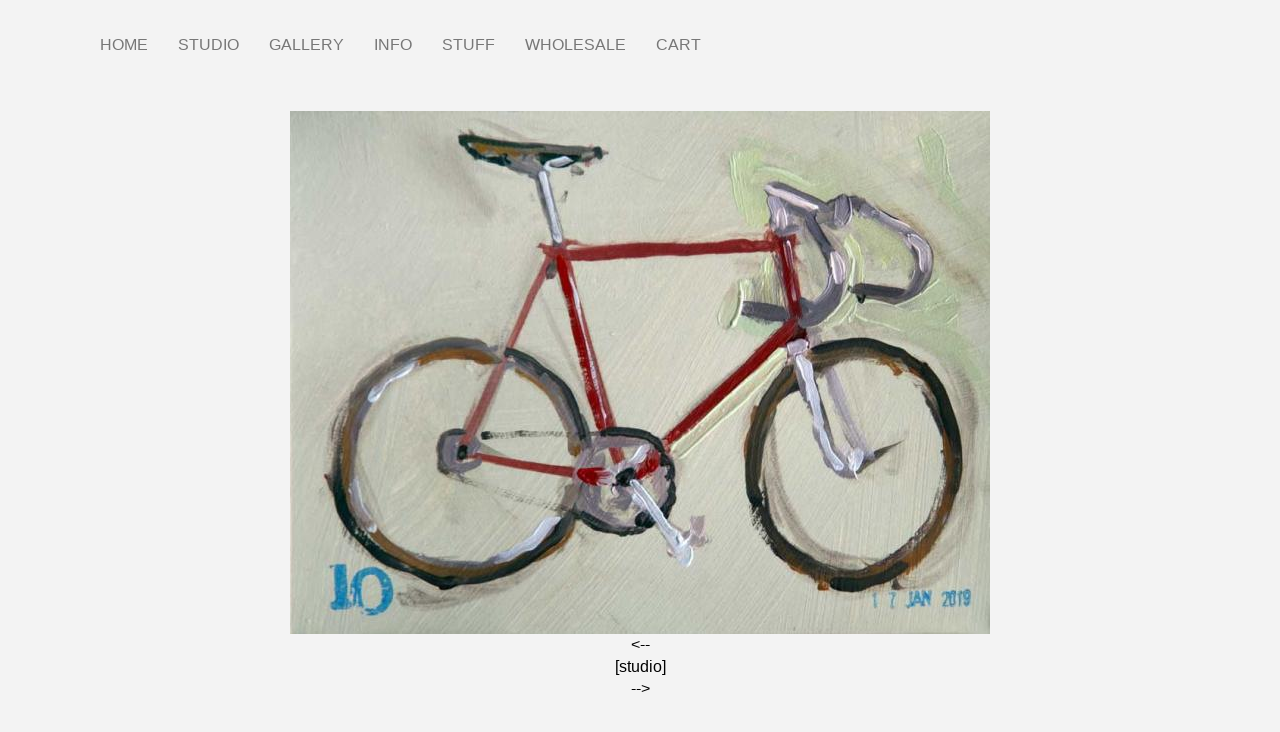

--- FILE ---
content_type: text/css
request_url: https://www.bicyclepaintings.com/sites/default/files/css/css_UYo_GKt7TPYceTHy30qIRIL7Ht4yQmAJZ75nRckBxgM.css?delta=9&language=en&theme=bd_bootstrap&include=eJxVyEEOgCAMBMAPEfskU6AaFFzSFpXfe3aOEwE3V-60KTd5oGdIUKGso3Nd-OD3F7lwxR4qTwxfc7GEW3QSLkmowaa5NIps8gFrpCOv
body_size: 4215
content:
/* @license GPL-2.0-or-later https://www.drupal.org/licensing/faq */
body{font-family:verdana,arial,helvetica;font-size:16px;background-color:#F3F3F3;}h2{font-weight:bold;}h3,.h3{font-size:20px;font-weight:bold;}.page-header{border:none;margin-bottom:0px;}a:link,a:visited{color:#000000;text-decoration:none;}a:hover{color:#415663;text-decoration:none;}.view-header a{color:#933;}.footer{border:none;}header#navbar{background-color:inherit;border:none;}@media screen and (min-width:1200px){.navbar.container{max-width:100%;}}#scale-image img.hidden-scale,#scale-image{display:none;}.studio-title-and-number{font-size:15pt;font-style:italic;padding-top:1em;}.landscape,.landscape .content{margin:auto;text-align:center;}.landscape img.img-responsive{display:inline;}.media-dimensions,.field--name-field-collection,.page-node-type-art-image .field-name-field-edition,.block-field-blocknodestudiofield-photo-credit,.page-node-type-studio .date-display-single,.field--name-field-edition,#scale-image{font-style:italic;font-size:smaller;}.art-image .field--name-body{padding-top:1%;font-size:.9em;}.art-image .content p{margin:.25%;}.region.region-footer #block-copyright{text-align:center;font-size:smaller;}.view-landing-pages .block-title{font-family:garamond,"times new roman",times;font-size:32px;font-weight:bold;line-height:80%;}.view-landing-pages .view-header{border-bottom:1px solid red;}.view-landing-pages .field-content{font-size:12px;color:#726560;}.view-landing-pages .views-field-title .field-content{font-size:15px;}.view-header{margin-bottom:25px;}.btn-info{background-color:#933;border-color:#933;}.btn-info:hover{background-color:#933;border-color:#933;}.pagination > li > a,.pagination > li > span{color:black;}.block-field-blocknodeart-imagefield-zoom-image{text-align:center;}.layout--twocol-section--50-50 img{max-width:95%;margin:0 auto;}.views-exposed-form label{display:block;}body.page-node-495{background-color:#74868E;}body.page-node-type-blog{background-color:#fefefe;}body.page-node-4421{background-color:#ffffff;}body.page-node-5230,body.page-node-7946{background-color:gainsboro;}.page-node-5230 .pane-node-title,.page-node-7946 .pane-node-title{color:#660033;font-family:arial,helvetica;font-size:24pt;text-decoration:none;padding-bottom:1%;text-align:center;}.page-node-12009 .author{display:none;}.page-node-3787 .pane-node-title{display:block;font-family:courier new;font-weight:bold;font-size:250%;padding-top:6%;padding-left:30%;padding-bottom:12%;color:#330066;background-image:url(/themes/custom/bd_bootstrap/bg-images/infolong.png);background-repeat:repeat-x;background-position:bottom;}body.path-frontpage,body.page-node-3787{background-color :#fff4d8;}body.page-node-510,body.page-node-511,body.page-node-512,body.page-node-513{background-color:#ffffff;}.page-node-499 .pane-node-title{display:block;font-family:courier new;font-weight:bold;font-size:250%;padding-bottom:8%;color:#330066;background-image:url(/themes/custom/bd_bootstrap/bg-images/infolong.png);background-repeat:repeat-x;background-position:bottom;}body.page-node-500{background-color:#F0E7D5;}.page-500 .pane-node-title{display:block;font-family:courier new;font-weight:bold;font-size:250%;color:#330066;padding-top:6%;}.page-node-500 .region-content .field--name-body{background-image:url(/themes/custom/bd_bootstrap/bg-images/higginsbirdlike.jpg);background-repeat:no-repeat;background-position:right;padding:10% 0;margin-top:5%;}.view-publications .views-view-grid{margin:auto;}.view-publications .publications-list,.view-publications .publications-list a,.view-publications .publications-list a:visited{text-decoration:none;font-family:gil sans;font-style:italic;font-weight:bolder;font-size:15pt;color:#ffffff;}.view-publications .views-field-field-publication a{text-decoration:underline;}body.views-publications{background-color:#BE0D11;}body.views-publications .pane-node-title{font-family:courier new;font-weight:bold;color:#330066;font-size:250%;padding-top:6%;padding-bottom:6%;text-align:center;}body.page-node-4909{background-image:url(/themes/custom/bd_bootstrap/bg-images/tshirts/lookin-good/01.jpg);}.page-node-4909 img,.page-node-4909 .date-display-single,.page-node-4909 .field-name-field-piece-number,.page-node-4909 .studio-title-and-number{display:none;}.page-node-4909 .region-content,.page-node-4909 .copyright,.page-node-4909 .region-header{background-color:#fff}.page-node-4909 .layout__region--first{background-image:url(/themes/custom/bd_bootstrap/bg-images/tshirts/lookin-good/02.jpg);background-repeat:no-repeat;height:476px;background-position:center;}body.page-node-5739,body.page-node-5240{background-color :#fff;}.page-node-10825 .viewsreference--view-title,.page-node-764 .viewsreference--view-title{color:#F36;}.views-blog .pane-node-title{display:block;font-family:courier new;font-weight:bold;color:#000000;font-size:150%;padding-left:15%;}.views-blog .view-header{font-family:courier new;font-weight:bold;color:#000000;font-size:250%;padding:0 20% 5% 20%;}.views-blog .views-row .field--name-body{border-bottom :1px solid gray;padding:3%;}body.views-blog,body.node-type-blog,body.views-blog .region-sidebar-second{background-color:#fefefe;border:none;padding-top:0;box-shadow:none;}.contextual-region.view.view-blog.view-id-blog.view-display-id-block_1 li{list-style:none;}.pagination > li > a,.pagination > li > a:hover,.pagination > li > span:hover,.pagination > li > a:focus,.pagination > li > span:focus{background-color:inherit;border:none;}.pagination > .active > a,.pagination > .active > span,.pagination > .active > a:hover,.pagination > .active > span:hover,.pagination > .active > a:focus,.pagination > .active > span:focus{background-color:inherit;font-weight:bold;color:black;}.view-wholesale .views-field-title{font-weight:bold;}.page-node-10826 .block-field-blocknodelanding-pagefield-left-menu a,.page-node-10826 .block-field-blocknodelanding-pagefield-right-menu a{font-weight:bold;}.block-field-blocknodelanding-pagefield-left-menu a,.block-field-blocknodelanding-pagefield-right-menu a{font-size:22px;line-height:20px;}.page-node-type-landing-page .block-field-blocknodelanding-pagefield-image{text-align:center;}.page-node-type-landing-page .block-field-blocknodelanding-pagefield-image img,.page-node-type-landing-page .block-views-blockhomepage-slider-block-1 img{display:inline-block;}.page-node-type-landing-page .pane-node-title{text-align:center;font-family:arial helvetica;font-size:28pt;font-weight:300;}.page-node-type-landing-page article .field--name-body{font-size:24px;font-family:arial,helvetica;}.page-node-type-landing-page .layout__region--second{text-align:center;}.page-node-type-landing-page #views_slideshow_controls_text_homepage_slider-block_1{text-align:left;}.page-node-type-art-image .block-field-blocknodeart-imagefield-date-creation{font-size:12px;}body.page-node-type-earrings{background-color:#F0E7D5;}.page-node-type-earrings .block-field-blocknodeearringstitle{display:block;font-size:1.5em;font-style:italic;padding:20% 0 10% 0;}body.page-node-type-cards{background-color:beige;}.page-node-type-art-image .field--name-field-date-creation,.view-studio .views-field-field-date-creation{font-size:10px;}.field--name-field-later,.field--name-field-studio,.field--name-field-earlier{display:inline;}.field--widget-commerce-quantity input{width:68px !important;}.field--widget-commerce-quantity label{color:#726560;font-size:smaller;}.button--add-to-cart,.button--add-to-cart:hover,.button--add-to-cart:active,.button--add-to-cart:active:hover,.button--add-to-cart:active:focus{background:-webkit-gradient(linear,left top,left bottom,color-stop(0,#fff),color-stop(1,#ddd));background:-moz-linear-gradient(top center,#fff 0%,#ddd 100%);border:1px solid;border-color:#ddd #bbb #999;cursor:pointer;color:#333;font:bold 12px/1.2 Arial,sans-serif;outline:0;overflow:visible;padding:3px 10px 4px;text-shadow:#fff 0 1px 1px;width:auto;background-clip:padding-box;border-radius:11px;}.big-number{font-size:18pt;clear:both;padding-right:5px;}.field--name-field-product .field--name-quantity{display:none;}.field--name-field-product article.card .field--name-quantity{display:block;}.page-node-type-t-shirt .region-content,.page-node-type-t-shirt .copyright,.page-node-type-t-shirt .region-header,.page-node-type-t-shirt #superfish-main{background-color:#fff;}.views_slideshow_controls_text{font-size:smaller;}.view-landing-pages .view-footer{text-align:right;}body.path-webform,body.page-node-10826{background-color:#dbdddf;}.view-landing-pages .form-actions .btn{margin-top:21px;}.studio .block-field-blocknodestudiotitle{font-family:garamond,times new roman,times;font-size:32px;font-weight:bold;}.studio .field--name-body a,.page-node-764 .field--name-body a{color:#933;}.visit-studio{color:#726560;margin-top:30px;padding-left:10%;padding-right:10%;text-align:center;}.visit-studio a{color:#726560;}article.studio,.page-node-764 .field--name-body{border-bottom:1px solid red;padding-bottom:10px;}.view-studio .subHead{font-weight:bold;}.view-studio{padding-top:10px;}}.page-node-495 p{font-size:20px;color:black;}body.page-node-7784,body.page-node-514,body.page-node-501,body.page-node-503,body.page-node-504,body.page-node-506,body.page-node-507,body.page-node-508,body.page-node-509,body.page-node-499{background-color:#dbdddf;}.page-node-514 .pane-node-title,.page-node-5240 .pane-node-title,.path-webform .pane-node-title{display:block;font-family:courier new;font-weight:bold;font-size:250%;padding-bottom:8%;color:#330066;background-image:url(/themes/custom/bd_bootstrap/bg-images/infolong.png);background-repeat:repeat-x;background-position:bottom;}body.views-publications .copyright{padding-top:12%;background-image:url(/themes/custom/bd_bootstrap/bg-images/infolong.png);background-repeat:repeat-x;background-position:top;}.page-node-764 .field--name-field-views{padding-top:10px;}.bd-masonry-item{width:220px;}.field--name-field-product article{display:flex;}.custom-gallery .field--name-field-product article{display:block;}.field--name-field-product .field--name-price{flex:0 0 15%;}.masonry-layout .views-field .field-content{max-width:220px;}.art-image h2 a span{display:none;}.path-node form.commerce-order-item-add-to-cart-form{display:flex;}.path-node .custom-gallery form.commerce-order-item-add-to-cart-form{display:block;}.path-node form.commerce-order-item-add-to-cart-form .field--widget-commerce-quantity{margin-right:15px;}.field--name-field-photo-credit{text-align:center;}@media (max-width:767.98px){.path-frontpage .content .layout__region--first,.path-frontpage .content .layout__region--third{display:none;}.page-node-type-studio .block-field-blocknodestudiobody{display:none;}.studio .block-field-blocknodestudiotitle{text-align:center;}.path-frontpage .layout--onecol{display:none;}.path-frontpage .layout--threecol-section + .layout--onecol{display:block;}.views-exposed-form .form-inline .select-wrapper{width:100%;}.views-exposed-form .form-actions .btn{width:100%;}.view-stuff form.commerce-order-item-add-to-cart-form .form-actions{margin-top:35px;}}@media (min-width:768px){.path-frontpage .layout--threecol-section + .layout--onecol{display:none;}}.page-node-type-landing-page .block-field-blocknodelanding-pagetitle{text-align:center;font-family:arial helvetica;font-size:28pt;font-weight:300;}.page-node-type-landing-page .layout--onecol{text-align:center;margin-bottom:30px;}.views-row.card-xs-list{padding-left:0;padding-right:0;padding-bottom:15px;}.views-row.card-xs-list .views-field-nothing{float:left;width:50%;padding-right:5px;min-height:140px;}.views-row.card-xs-list .views-field-title{margin-top:-5px;}.region.region-footer{max-width:1200px;margin:0 auto;}.views-row.card{padding-right:10px;padding-left:0;}@media (min-width:768px){.views-row.card{width:230px;}.views-row.card-wide{width:230px;padding-right:10px;padding-bottom:10px;}.views-row.card-wide .views-field-nothing{height:320px;position:relative;float:none;width:100%;padding-right:0;}.views-row.card-wide .views-field-nothing img{max-height:320px;position:absolute;top:0;bottom:0;left:0;right:0;margin:auto;}.views-row.card-wide .views-field-title{margin-top:0;height:44px;}.field-content.gallery-price{padding-left:75px;}#block-frontpageheader{display:none;}}.view .pager-nav,.view .view-footer{clear:both;}.view-commerce-cart-form .views-row{border-top:2px solid #333;}.view-commerce-cart-form .views-row:nth-child(odd){background-color:rgba(0,0,0,0.08);}.view-commerce-cart-form .views-row{overflow:auto;padding:5px;}.view-commerce-cart-form .views-row .form-item{margin-bottom:0;}.view-commerce-cart-form .views-row .views-label,.view-commerce-cart-form .views-row .field-content{display:block;float:left;width:30%;}.view-commerce-cart-form .views-row .views-field{overflow:auto;border-bottom:1px solid rgba(0,0,0,0.15);padding:3px;}.view-commerce-cart-form .views-row .views-field:first-of-type{padding-top:0;}.view-commerce-cart-form .views-row .views-field:last-of-type{border-bottom:none;padding-bottom:0;}.view-commerce-cart-form .views-row .field-content{width:70%;}.view-commerce-cart-form .views-row .field-content.cart-quantity{width:auto;}.view-commerce-cart-form .views-row .views-label{font-weight:500;color:rgba(0,0,0,0.5);}.view-product-thumbs-for-cart{width:auto;float:left;margin-right:5px;}@media (min-width:768px){.view-commerce-cart-form > .view-content,.view-commerce-cart-form-responsive .view-content .table{display:table;width:100%;border-collapse:separate;border-spacing:0;}.view-commerce-cart-form .views-row{display:table-row;}.view-commerce-cart-form .views-row .views-field{display:table-cell;width:100%;padding:0;}.view-commerce-cart-form .views-row .views-label,.view-commerce-cart-form .views-row .field-content{float:none;width:auto;padding:1em .5em 1em .5em;}.view-commerce-cart-form span.views-label.views-label-purchased-entity,.view-commerce-cart-form .views-field-purchased-entity .field-content{padding:1em .5em 1em 1em;}.view-commerce-cart-form .views-field-total-price__number .field-content{padding:1em 1em 1em .5em;}.view-commerce-cart-form .views-field .views-label{display:none;}.view-commerce-cart-form .views-row:first-of-type .views-field .views-label{display:block;color:#fff;background:#333;white-space:nowrap;float:none;}.view-commerce-cart-form .views-row .views-field{overflow:hidden;}.view-commerce-cart-form .views-row .views-field:last-of-type{border-bottom:1px solid  rgba(0,0,0,0.15);}.view-commerce-cart-form .views-row .form-inline .form-control{width:100%;}}.viewsreference--view-title{clear:both;}.caret{cursor:pointer;position:relative;top:19px;}.link-toggle .caret[aria-expanded="true"]{transform:rotate(90deg);}.navbar-default .navbar-toggle{float:left;border:none;}.link-toggle a{color:#777;position:relative;display:block;padding:10px 15px;line-height:20px;}.navbar-nav a:hover,.nav > li > a:hover,.nav > li > a:focus{text-decoration:underline;}.link-toggle{display:inline-flex;}.dropdown-menu a{font-size:16px;}.navbar-nav > li.col2 > .dropdown-menu{-moz-column-count:2;-moz-column-gap:20px;-webkit-column-count:2;-webkit-column-gap:20px;column-count:2;column-gap:20px;}@media (min-width:768px){.caret{display:none;}.link-toggle a{padding-top:15px;padding-bottom:15px;}}#block-frontpageheader{margin-top:10px;}#block-frontpageheader .front-title{font-size:20px;}#block-frontpageheader .front-subtitle{font-size:14px;}.navbar-default .navbar-toggle .icon-bar{background-color:#ff6f00;}.navbar-default .navbar-toggle:hover,.navbar-default .navbar-toggle:focus{background-color:inherit;}.navbar-default .navbar-nav > li > a.is-active{background-color:rgba(0,0,0,0.1);}.attachment .view{clear:both;}.view img{width:auto;}.navbar-collapse.in{z-index:9999999;}.views_slideshow_cycle_main .views_slideshow_cycle_teaser_section{height:600px !important;}.art-image.teaser .media-and-substrate,.art-image.teaser .w-and-h,.art-image.teaser .field--name-price{font-size:12px;color:#726560;}.custom-gallery.full .field--name-field-gallery-items > .field--item{width:230px;padding-right:10px;padding-bottom:10px;float:left;}.custom-gallery.full .field--name-field-gallery-items{border-top:1px solid red;margin-top:25px;padding-top:25px;}.custom-gallery.full .field--name-body{margin-top:25px;}
